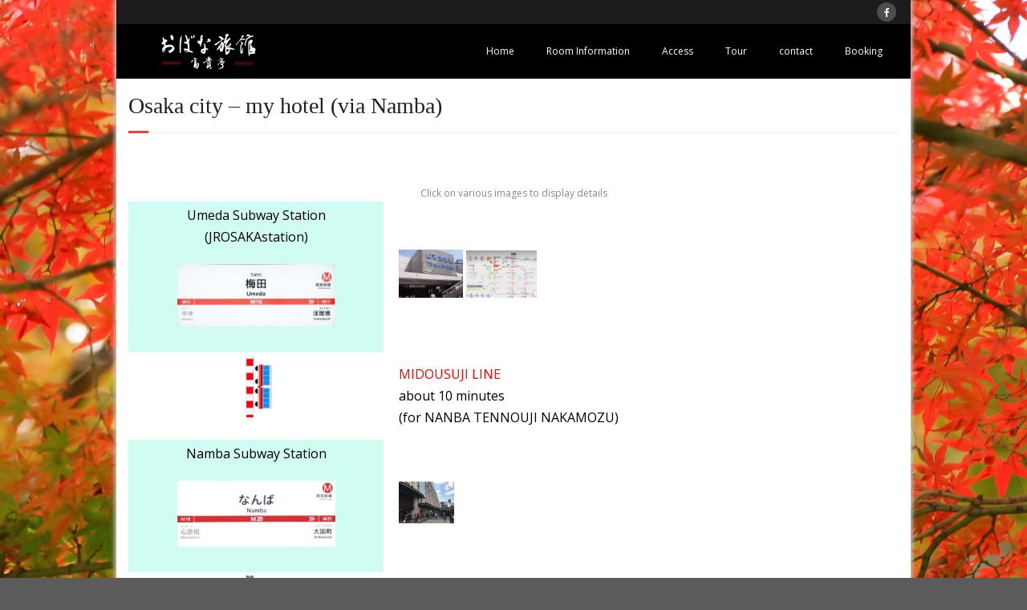

--- FILE ---
content_type: text/html; charset=UTF-8
request_url: https://obanaryokan.info/?page_id=137&lang=en
body_size: 36102
content:
<!DOCTYPE html>

<html lang="en-US">
<head>
<meta charset="UTF-8" />
<meta name="viewport" content="width=device-width" />
<link rel="profile" href="//gmpg.org/xfn/11" />
<link rel="pingback" href="https://obanaryokan.info/xmlrpc.php" />
<!--[if lt IE 9]>
<script src="https://obanaryokan.info/wp-content/themes/minamaze/lib/scripts/html5.js" type="text/javascript"></script>
<![endif]-->

<title>Osaka city &#8211; my hotel (via Namba) &#8211; Obana Ryokan Fukitei</title>
<link rel='dns-prefetch' href='//fonts.googleapis.com' />
<link rel='dns-prefetch' href='//s.w.org' />
<link rel="alternate" type="application/rss+xml" title="Obana Ryokan Fukitei &raquo; Feed" href="https://obanaryokan.info/?feed=rss2&#038;lang=en" />
<link rel="alternate" type="application/rss+xml" title="Obana Ryokan Fukitei &raquo; Comments Feed" href="https://obanaryokan.info/?feed=comments-rss2&#038;lang=en" />
		<script type="text/javascript">
			window._wpemojiSettings = {"baseUrl":"https:\/\/s.w.org\/images\/core\/emoji\/11\/72x72\/","ext":".png","svgUrl":"https:\/\/s.w.org\/images\/core\/emoji\/11\/svg\/","svgExt":".svg","source":{"concatemoji":"https:\/\/obanaryokan.info\/wp-includes\/js\/wp-emoji-release.min.js?ver=4.9.26"}};
			!function(e,a,t){var n,r,o,i=a.createElement("canvas"),p=i.getContext&&i.getContext("2d");function s(e,t){var a=String.fromCharCode;p.clearRect(0,0,i.width,i.height),p.fillText(a.apply(this,e),0,0);e=i.toDataURL();return p.clearRect(0,0,i.width,i.height),p.fillText(a.apply(this,t),0,0),e===i.toDataURL()}function c(e){var t=a.createElement("script");t.src=e,t.defer=t.type="text/javascript",a.getElementsByTagName("head")[0].appendChild(t)}for(o=Array("flag","emoji"),t.supports={everything:!0,everythingExceptFlag:!0},r=0;r<o.length;r++)t.supports[o[r]]=function(e){if(!p||!p.fillText)return!1;switch(p.textBaseline="top",p.font="600 32px Arial",e){case"flag":return s([55356,56826,55356,56819],[55356,56826,8203,55356,56819])?!1:!s([55356,57332,56128,56423,56128,56418,56128,56421,56128,56430,56128,56423,56128,56447],[55356,57332,8203,56128,56423,8203,56128,56418,8203,56128,56421,8203,56128,56430,8203,56128,56423,8203,56128,56447]);case"emoji":return!s([55358,56760,9792,65039],[55358,56760,8203,9792,65039])}return!1}(o[r]),t.supports.everything=t.supports.everything&&t.supports[o[r]],"flag"!==o[r]&&(t.supports.everythingExceptFlag=t.supports.everythingExceptFlag&&t.supports[o[r]]);t.supports.everythingExceptFlag=t.supports.everythingExceptFlag&&!t.supports.flag,t.DOMReady=!1,t.readyCallback=function(){t.DOMReady=!0},t.supports.everything||(n=function(){t.readyCallback()},a.addEventListener?(a.addEventListener("DOMContentLoaded",n,!1),e.addEventListener("load",n,!1)):(e.attachEvent("onload",n),a.attachEvent("onreadystatechange",function(){"complete"===a.readyState&&t.readyCallback()})),(n=t.source||{}).concatemoji?c(n.concatemoji):n.wpemoji&&n.twemoji&&(c(n.twemoji),c(n.wpemoji)))}(window,document,window._wpemojiSettings);
		</script>
		<style type="text/css">
img.wp-smiley,
img.emoji {
	display: inline !important;
	border: none !important;
	box-shadow: none !important;
	height: 1em !important;
	width: 1em !important;
	margin: 0 .07em !important;
	vertical-align: -0.1em !important;
	background: none !important;
	padding: 0 !important;
}
</style>
<link rel='stylesheet' id='sbc-css'  href='https://obanaryokan.info/wp-content/plugins/wp-simple-booking-calendar/css/sbc.css?ver=4.9.26' type='text/css' media='all' />
<link rel='stylesheet' id='contact-form-7-css'  href='https://obanaryokan.info/wp-content/plugins/contact-form-7/includes/css/styles.css?ver=5.0.4' type='text/css' media='all' />
<link rel='stylesheet' id='dashicons-css'  href='https://obanaryokan.info/wp-includes/css/dashicons.min.css?ver=4.9.26' type='text/css' media='all' />
<link rel='stylesheet' id='my-calendar-reset-css'  href='https://obanaryokan.info/wp-content/plugins/my-calendar/css/reset.css?ver=4.9.26' type='text/css' media='all' />
<link rel='stylesheet' id='my-calendar-style-css'  href='https://obanaryokan.info/wp-content/plugins/my-calendar/styles/my-calendar.css?ver=4.9.26' type='text/css' media='all' />
<link rel='stylesheet' id='tcd-maps-css'  href='https://obanaryokan.info/wp-content/plugins/tcd-google-maps/admin.css?ver=4.9.26' type='text/css' media='all' />
<link rel='stylesheet' id='whats-new-style-css'  href='https://obanaryokan.info/wp-content/plugins/whats-new-genarator/whats-new.css?ver=2.0.2' type='text/css' media='all' />
<link rel='stylesheet' id='thinkup-google-fonts-css'  href='//fonts.googleapis.com/css?family=Open+Sans%3A300%2C400%2C600%2C700&#038;subset=latin%2Clatin-ext' type='text/css' media='all' />
<link rel='stylesheet' id='prettyPhoto-css'  href='https://obanaryokan.info/wp-content/themes/minamaze/lib/extentions/prettyPhoto/css/prettyPhoto.css?ver=3.1.6' type='text/css' media='all' />
<link rel='stylesheet' id='thinkup-bootstrap-css'  href='https://obanaryokan.info/wp-content/themes/minamaze/lib/extentions/bootstrap/css/bootstrap.min.css?ver=2.3.2' type='text/css' media='all' />
<link rel='stylesheet' id='font-awesome-css'  href='https://obanaryokan.info/wp-content/themes/minamaze/lib/extentions/font-awesome/css/font-awesome.min.css?ver=4.7.0' type='text/css' media='all' />
<link rel='stylesheet' id='thinkup-shortcodes-css'  href='https://obanaryokan.info/wp-content/themes/minamaze/styles/style-shortcodes.css?ver=1.4.16' type='text/css' media='all' />
<link rel='stylesheet' id='thinkup-style-css'  href='https://obanaryokan.info/wp-content/themes/minamaze/style.css?ver=1.4.16' type='text/css' media='all' />
<link rel='stylesheet' id='fancybox-css'  href='https://obanaryokan.info/wp-content/plugins/easy-fancybox/fancybox/jquery.fancybox.1.3.21.min.css' type='text/css' media='screen' />
<link rel='stylesheet' id='thinkup-responsive-css'  href='https://obanaryokan.info/wp-content/themes/minamaze/styles/style-responsive.css?ver=1.4.16' type='text/css' media='all' />
<script type='text/javascript' src='https://obanaryokan.info/wp-includes/js/jquery/jquery.js?ver=1.12.4'></script>
<script type='text/javascript' src='https://obanaryokan.info/wp-includes/js/jquery/jquery-migrate.min.js?ver=1.4.1'></script>
<script type='text/javascript' src='https://obanaryokan.info/wp-content/plugins/wp-simple-booking-calendar/js/sbc.js?ver=4.9.26'></script>
<script type='text/javascript' src='https://obanaryokan.info/wp-content/themes/minamaze/lib/scripts/retina.js?ver=0.0.2'></script>
<link rel='https://api.w.org/' href='https://obanaryokan.info/index.php?rest_route=/' />
<link rel="EditURI" type="application/rsd+xml" title="RSD" href="https://obanaryokan.info/xmlrpc.php?rsd" />
<link rel="wlwmanifest" type="application/wlwmanifest+xml" href="https://obanaryokan.info/wp-includes/wlwmanifest.xml" /> 
<meta name="generator" content="WordPress 4.9.26" />
<link rel="canonical" href="https://obanaryokan.info/?page_id=137&#038;lang=en" />
<link rel='shortlink' href='https://obanaryokan.info/?p=137' />
<link rel="alternate" type="application/json+oembed" href="https://obanaryokan.info/index.php?rest_route=%2Foembed%2F1.0%2Fembed&#038;url=https%3A%2F%2Fobanaryokan.info%2F%3Fpage_id%3D137%26lang%3Den" />
<link rel="alternate" type="text/xml+oembed" href="https://obanaryokan.info/index.php?rest_route=%2Foembed%2F1.0%2Fembed&#038;url=https%3A%2F%2Fobanaryokan.info%2F%3Fpage_id%3D137%26lang%3Den&#038;format=xml" />

<style type="text/css">
<!--
/* Styles by My Calendar - Joseph C Dolson http://www.joedolson.com/ */

.mc-main .mc_general .event-title, .mc-main .mc_general .event-title a { background: #f7da74; color: #000000; }
.mc-main .mc_general .event-title a:hover, .mc-main .mc_general .event-title a:focus { background: #ffffa7;}
.mc-main .mc_mc_ .event-title, .mc-main .mc_mc_ .event-title a { background: #b0e2f4; color: #000000; }
.mc-main .mc_mc_ .event-title a:hover, .mc-main .mc_mc_ .event-title a:focus { background: #e3ffff;}
.mc-event-visible {
	display: block!important;
}
.mc-main {--primary-dark: #313233; --primary-light: #fff; --secondary-light: #fff; --secondary-dark: #000; --highlight-dark: #666; --highlight-light: #efefef; }
-->
</style><style type="text/css">
.qtranxs_flag_ja {background-image: url(https://obanaryokan.info/wp-content/plugins/qtranslate-x/flags/jp.png); background-repeat: no-repeat;}
.qtranxs_flag_en {background-image: url(https://obanaryokan.info/wp-content/plugins/qtranslate-x/flags/gb.png); background-repeat: no-repeat;}
.qtranxs_flag_zh {background-image: url(https://obanaryokan.info/wp-content/plugins/qtranslate-x/flags/cn.png); background-repeat: no-repeat;}
</style>
<link hreflang="ja" href="https://obanaryokan.info/?page_id=137&lang=ja" rel="alternate" />
<link hreflang="en" href="https://obanaryokan.info/?page_id=137&lang=en" rel="alternate" />
<link hreflang="zh" href="https://obanaryokan.info/?page_id=137&lang=zh" rel="alternate" />
<link hreflang="x-default" href="https://obanaryokan.info/?page_id=137&lang=ja" rel="alternate" />
<meta name="generator" content="qTranslate-X 3.4.6.8" />
		<style type="text/css">.recentcomments a{display:inline !important;padding:0 !important;margin:0 !important;}</style>
		<style type="text/css" id="custom-background-css">
body.custom-background { background-color: #5b5b5b; background-image: url("https://obanaryokan.info/wp-content/uploads/2019/10/autumn-leaves_00001.jpg"); background-position: center top; background-size: cover; background-repeat: repeat; background-attachment: fixed; }
</style>

<style type="text/css">
#header {
    padding: 0;
    background-color: #000000;
color:white;
}
#logo h1 {
    font-size: 22px;
    font-weight: bold;
    margin-top: 5px;
    color: coral;
}
#logo h1 {
    font-size: 22px;
    font-weight: bold;
    margin-top: 5px;
    color: coral;
}
.site-description {
    color: coral;
    font-size: 13px;
    line-height: 13px;
}
#sub-footer {
  padding:0px;
}
#sub-footer-core {
  color:#777777;
}
</style>
<link rel="icon" href="https://obanaryokan.info/wp-content/uploads/2018/02/cropped-logo-32x32.jpg" sizes="32x32" />
<link rel="icon" href="https://obanaryokan.info/wp-content/uploads/2018/02/cropped-logo-192x192.jpg" sizes="192x192" />
<link rel="apple-touch-icon-precomposed" href="https://obanaryokan.info/wp-content/uploads/2018/02/cropped-logo-180x180.jpg" />
<meta name="msapplication-TileImage" content="https://obanaryokan.info/wp-content/uploads/2018/02/cropped-logo-270x270.jpg" />
		<style type="text/css" id="wp-custom-css">
			.entry-utility,
 .entry-meta{
 display: none;
 }

.sbc-calendar-month {
    float: none;
    padding: 0px!important;
    width: 600px!important;
    border: 0px solid #ccc!important;
    background-color: inherit!important;
    margin-right: 0px!important;
}

#sbc-calendar table {
    width: 100%;
}		</style>
	<!-- Global site tag (gtag.js) - Google Analytics --><script async src="https://www.googletagmanager.com/gtag/js?id=UA-123732537-1"></script><script>  window.dataLayer = window.dataLayer || [];  function gtag(){dataLayer.push(arguments);}  gtag('js', new Date());
  gtag('config', 'UA-123732537-1');</script>
	
	
</head>

<body class="page-template-default page page-id-137 page-child parent-pageid-14 custom-background layout-sidebar-none layout-responsive header-style1">
<div id="body-core" class="hfeed site">

	<header id="site-header">

		
		<div id="pre-header">
		<div class="wrap-safari">
		<div id="pre-header-core" class="main-navigation">
  
			
			
			<div id="pre-header-social"><ul><li class="social facebook"><a href="https://www.facebook.com/%E3%81%8A%E3%81%B0%E3%81%AA%E6%97%85%E9%A4%A8-%E5%AF%8C%E8%B2%B4%E4%BA%AD-454966877924257/" data-tip="bottom" data-original-title="Facebook" target="_blank"><i class="fa fa-facebook"></i></a></li></ul></div>
		</div>
		</div>
		</div>
		<!-- #pre-header -->

		<div id="header">
		<div id="header-core">

			<div id="logo">
			<a rel="home" href="https://obanaryokan.info/"><img src="https://obanaryokan.info/wp-content/uploads/2017/08/4682865bce7d78f84bc8c4f73a02e09d-1.jpg" alt="Logo"></a>
			</div>

			<div id="header-links" class="main-navigation">
			<div id="header-links-inner" class="header-links">
				<ul id="menu-menu1" class="menu"><li id="menu-item-24" class="menu-item menu-item-type-custom menu-item-object-custom menu-item-24"><a href="https://obanaryokan.info/?lang=en">Home</a></li>
<li id="menu-item-27" class="menu-item menu-item-type-post_type menu-item-object-page menu-item-27"><a href="https://obanaryokan.info/?page_id=16&#038;lang=en">Room Information</a></li>
<li id="menu-item-28" class="menu-item menu-item-type-post_type menu-item-object-page current-page-ancestor menu-item-28"><a href="https://obanaryokan.info/?page_id=14&#038;lang=en">Access</a></li>
<li id="menu-item-25" class="menu-item menu-item-type-post_type menu-item-object-page menu-item-25"><a href="https://obanaryokan.info/?page_id=20&#038;lang=en">Tour</a></li>
<li id="menu-item-26" class="menu-item menu-item-type-post_type menu-item-object-page menu-item-26"><a href="https://obanaryokan.info/?page_id=18&#038;lang=en">contact</a></li>
<li id="menu-item-781" class="menu-item menu-item-type-custom menu-item-object-custom menu-item-781"><a href="https://www.agoda.com/obana-ryokan-fukitei_2/hotel/sakai-jp.html">Booking</a></li>
</ul>			</div>
			</div>
			<!-- #header-links .main-navigation -->

			<div id="header-responsive"><a class="btn-navbar" data-toggle="collapse" data-target=".nav-collapse"><span class="icon-bar"></span><span class="icon-bar"></span><span class="icon-bar"></span></a><div id="header-responsive-inner" class="responsive-links nav-collapse collapse"><ul id="menu-menu1-1" class=""><li class="menu-item menu-item-type-custom menu-item-object-custom menu-item-24"><a href="https://obanaryokan.info/?lang=en">Home</a></li>
<li class="menu-item menu-item-type-post_type menu-item-object-page menu-item-27"><a href="https://obanaryokan.info/?page_id=16&#038;lang=en">Room Information</a></li>
<li class="menu-item menu-item-type-post_type menu-item-object-page current-page-ancestor menu-item-28"><a href="https://obanaryokan.info/?page_id=14&#038;lang=en">Access</a></li>
<li class="menu-item menu-item-type-post_type menu-item-object-page menu-item-25"><a href="https://obanaryokan.info/?page_id=20&#038;lang=en">Tour</a></li>
<li class="menu-item menu-item-type-post_type menu-item-object-page menu-item-26"><a href="https://obanaryokan.info/?page_id=18&#038;lang=en">contact</a></li>
<li class="menu-item menu-item-type-custom menu-item-object-custom menu-item-781"><a href="https://www.agoda.com/obana-ryokan-fukitei_2/hotel/sakai-jp.html">Booking</a></li>
</ul></div></div><!-- #header-responsive -->
		</div>
		</div>
		<!-- #header -->
			</header>
	<!-- header -->

		
	<div id="content">
	<div id="content-core">

		<div id="main">
		<div id="intro" class="option1"><div id="intro-core"><h1 class="page-title"><span>Osaka city &#8211; my hotel (via Namba)</span></h1></div></div>
		<div id="main-core">
			
				
		<article id="post-137" class="post-137 page type-page status-publish hentry">

		<p>&nbsp;</p>
<div align="center">Click on various images to display details</div>
<table style="text-align: left; font-size: medium;" border="0">
<tbody>
<tr style="border-style: hidden; height: 100px;">
<td style="border-style: hidden; width: 280px; vertical-align: middle; text-align: center; background-color: #d1fcf2;"><span style="font-size: medium; color: black;">Umeda Subway Station</span><span style="font-size: medium; color: black;"> (JROSAKAstation)</span></p>
<p><span style="font-size: medium; color: black;"><img class="alignnone wp-image-614" src="https://obanaryokan.info/wp-content/uploads/2016/06/5b7560626e4ef06ac9cf431cbaf66301.jpg" alt="" width="196" height="78" srcset="https://obanaryokan.info/wp-content/uploads/2016/06/5b7560626e4ef06ac9cf431cbaf66301.jpg 799w, https://obanaryokan.info/wp-content/uploads/2016/06/5b7560626e4ef06ac9cf431cbaf66301-300x120.jpg 300w, https://obanaryokan.info/wp-content/uploads/2016/06/5b7560626e4ef06ac9cf431cbaf66301-768x307.jpg 768w, https://obanaryokan.info/wp-content/uploads/2016/06/5b7560626e4ef06ac9cf431cbaf66301-480x192.jpg 480w, https://obanaryokan.info/wp-content/uploads/2016/06/5b7560626e4ef06ac9cf431cbaf66301-320x128.jpg 320w, https://obanaryokan.info/wp-content/uploads/2016/06/5b7560626e4ef06ac9cf431cbaf66301-240x96.jpg 240w" sizes="(max-width: 196px) 100vw, 196px" /></span></td>
<td style="border-style: hidden; vertical-align: middle;"><a href="https://obanaryokan.info/wp-content/uploads/2016/06/23c704a16d95bef09aa29c0647d671ff.jpg"><img class="alignnone wp-image-730" src="https://obanaryokan.info/wp-content/uploads/2016/06/23c704a16d95bef09aa29c0647d671ff.jpg" alt="this station is big terminal station of osaka (hanshin hankyu citysubway)" width="80" height="60" srcset="https://obanaryokan.info/wp-content/uploads/2016/06/23c704a16d95bef09aa29c0647d671ff.jpg 500w, https://obanaryokan.info/wp-content/uploads/2016/06/23c704a16d95bef09aa29c0647d671ff-300x225.jpg 300w, https://obanaryokan.info/wp-content/uploads/2016/06/23c704a16d95bef09aa29c0647d671ff-480x360.jpg 480w, https://obanaryokan.info/wp-content/uploads/2016/06/23c704a16d95bef09aa29c0647d671ff-320x240.jpg 320w, https://obanaryokan.info/wp-content/uploads/2016/06/23c704a16d95bef09aa29c0647d671ff-240x180.jpg 240w" sizes="(max-width: 80px) 100vw, 80px" /></a> <a href="https://obanaryokan.info/wp-content/uploads/2016/06/5b7560626e4ef06ac9cf431cbaf66301-1.jpg"><img class="alignnone wp-image-729" src="https://obanaryokan.info/wp-content/uploads/2016/06/5b7560626e4ef06ac9cf431cbaf66301-1.jpg" alt="ride to midousuji LINE osakacity subuway for nankai nanba station the fare is 230yen " width="88" height="60" srcset="https://obanaryokan.info/wp-content/uploads/2016/06/5b7560626e4ef06ac9cf431cbaf66301-1.jpg 500w, https://obanaryokan.info/wp-content/uploads/2016/06/5b7560626e4ef06ac9cf431cbaf66301-1-300x205.jpg 300w, https://obanaryokan.info/wp-content/uploads/2016/06/5b7560626e4ef06ac9cf431cbaf66301-1-480x320.jpg 480w, https://obanaryokan.info/wp-content/uploads/2016/06/5b7560626e4ef06ac9cf431cbaf66301-1-320x213.jpg 320w, https://obanaryokan.info/wp-content/uploads/2016/06/5b7560626e4ef06ac9cf431cbaf66301-1-240x160.jpg 240w" sizes="(max-width: 88px) 100vw, 88px" /></a></td>
</tr>
<tr style="border-style: hidden; height: 100px;">
<td style="border-style: hidden; vertical-align: middle;">
<h3 style="text-align: center; vertical-align: middle;"><a href="https://obanaryokan.info/wp-content/uploads/2017/11/4ad537e5de24e07dc6edb1e6f4174f80.jpg "><img class="alignnone wp-image-612" src="https://obanaryokan.info/wp-content/uploads/2016/06/993c0671c0b995be0e9870a06759f761.jpg" alt="" width="80" height="77" /></a></h3>
</td>
<td style="border-style: hidden; vertical-align: middle;">
<div style="color: red;">MIDOUSUJI LINE<span style="color: #000000;">　</span></div>
<div style="color: red;"><span style="color: #000000;">about 10 minutes<br />
(for NANBA TENNOUJI NAKAMOZU)</span></div>
</td>
</tr>
<tr>
<td style="border-style: hidden; height: 50px; text-align: center; vertical-align: middle; background-color: #d1fcf2;"><span style="color: #000000;">Namba Subway Station</span></p>
<p><img class="alignnone wp-image-725" src="https://obanaryokan.info/wp-content/uploads/2016/06/2acdd35770ab26695732f363cebf1094.jpg" alt="" width="197" height="82" srcset="https://obanaryokan.info/wp-content/uploads/2016/06/2acdd35770ab26695732f363cebf1094.jpg 327w, https://obanaryokan.info/wp-content/uploads/2016/06/2acdd35770ab26695732f363cebf1094-300x125.jpg 300w" sizes="(max-width: 197px) 100vw, 197px" /></td>
<td style="border-style: hidden; vertical-align: middle;"><a href="https://obanaryokan.info/wp-content/uploads/2016/06/7f4dd2425c5df979f83c377e3689389b.jpg"><img class="alignnone wp-image-626" src="https://obanaryokan.info/wp-content/uploads/2016/06/7f4dd2425c5df979f83c377e3689389b.jpg" alt="terminal station of osaka it takes 25 minutes from my hotel" width="69" height="52" srcset="https://obanaryokan.info/wp-content/uploads/2016/06/7f4dd2425c5df979f83c377e3689389b.jpg 500w, https://obanaryokan.info/wp-content/uploads/2016/06/7f4dd2425c5df979f83c377e3689389b-300x225.jpg 300w, https://obanaryokan.info/wp-content/uploads/2016/06/7f4dd2425c5df979f83c377e3689389b-480x360.jpg 480w, https://obanaryokan.info/wp-content/uploads/2016/06/7f4dd2425c5df979f83c377e3689389b-320x240.jpg 320w, https://obanaryokan.info/wp-content/uploads/2016/06/7f4dd2425c5df979f83c377e3689389b-240x180.jpg 240w" sizes="(max-width: 69px) 100vw, 69px" /></a></td>
</tr>
<tr>
<td style="border-style: hidden; height: 100px; vertical-align: middle;">
<h3 style="text-align: center;"><img class="alignnone wp-image-618" src="https://obanaryokan.info/wp-content/uploads/2017/10/32a5e499bf105dfdc114abe2488a71d1.jpg" alt="" width="80" height="77" /></h3>
</td>
<td style="border-style: hidden; vertical-align: middle;"><span style="color: #000000;">to walk　about 5 minutes</span></td>
</tr>
<tr>
<td style="border-style: hidden; height: 50px; text-align: center; vertical-align: middle; background-color: #d1fcf2;"><span style="color: #000000;">Nankai kouya LINE </span></p>
<p><span style="color: #000000;">Namba Station</span></p>
<p><img class="alignnone wp-image-630" src="https://obanaryokan.info/wp-content/uploads/2016/06/bcb82893b9553bbc60b409a6e9549672.jpg" alt="" width="196" height="87" srcset="https://obanaryokan.info/wp-content/uploads/2016/06/bcb82893b9553bbc60b409a6e9549672.jpg 327w, https://obanaryokan.info/wp-content/uploads/2016/06/bcb82893b9553bbc60b409a6e9549672-300x133.jpg 300w" sizes="(max-width: 196px) 100vw, 196px" /></td>
<td style="border-style: hidden; vertical-align: middle;"><a href="https://obanaryokan.info/wp-content/uploads/2016/06/df51681a5254a3165b00a227f8abda1c.jpg"><img class="alignnone wp-image-624" src="https://obanaryokan.info/wp-content/uploads/2016/06/df51681a5254a3165b00a227f8abda1c.jpg" alt="if you climb the ticket gate here" width="64" height="48" srcset="https://obanaryokan.info/wp-content/uploads/2016/06/df51681a5254a3165b00a227f8abda1c.jpg 500w, https://obanaryokan.info/wp-content/uploads/2016/06/df51681a5254a3165b00a227f8abda1c-300x225.jpg 300w, https://obanaryokan.info/wp-content/uploads/2016/06/df51681a5254a3165b00a227f8abda1c-480x360.jpg 480w, https://obanaryokan.info/wp-content/uploads/2016/06/df51681a5254a3165b00a227f8abda1c-320x240.jpg 320w, https://obanaryokan.info/wp-content/uploads/2016/06/df51681a5254a3165b00a227f8abda1c-240x180.jpg 240w" sizes="(max-width: 64px) 100vw, 64px" /></a> <a href="https://obanaryokan.info/wp-content/uploads/2016/06/746ea89c3a636f14a229c7d103693a8d.jpg"><img class="alignnone wp-image-625" src="https://obanaryokan.info/wp-content/uploads/2016/06/746ea89c3a636f14a229c7d103693a8d.jpg" alt="to kawachinagano station for nankai kouya LINE the fare is 550 yen" width="69" height="52" srcset="https://obanaryokan.info/wp-content/uploads/2016/06/746ea89c3a636f14a229c7d103693a8d.jpg 500w, https://obanaryokan.info/wp-content/uploads/2016/06/746ea89c3a636f14a229c7d103693a8d-300x225.jpg 300w, https://obanaryokan.info/wp-content/uploads/2016/06/746ea89c3a636f14a229c7d103693a8d-480x360.jpg 480w, https://obanaryokan.info/wp-content/uploads/2016/06/746ea89c3a636f14a229c7d103693a8d-320x240.jpg 320w, https://obanaryokan.info/wp-content/uploads/2016/06/746ea89c3a636f14a229c7d103693a8d-240x180.jpg 240w" sizes="(max-width: 69px) 100vw, 69px" /></a></td>
</tr>
<tr>
<td style="border-style: hidden; height: 100px; vertical-align: middle;">
<h3 style="text-align: center;"><a href="https://obanaryokan.info/wp-content/uploads/2017/11/5b8661d6b5bfd0aa64ee09bf4d850c64.jpg"><img class="alignnone wp-image-619" src="https://obanaryokan.info/wp-content/uploads/2017/10/c7c37fdd89e63b8c7cc263a6d1a06fed.jpg" alt="" width="80" height="77" /></a></h3>
</td>
<td style="border-style: hidden; vertical-align: middle;">
<div style="color: green;">nankai kouya LINE</div>
<div style="color: green;"><span style="color: #000000;">about 25 minutes<br />
(for kawachinagano kouyasan senboku newtawn)</span></div>
</td>
</tr>
<tr>
<td style="border-style: hidden; height: 50px; vertical-align: middle; text-align: center; background-color: #d1fcf2;"><span style="color: #000000;">Nankai kouya LINE </span></p>
<p><span style="color: #000000;">kawachinagano station</span></p>
<p><img class="alignnone wp-image-726" src="https://obanaryokan.info/wp-content/uploads/2016/06/14e6bf0cffe07bc58909f54af115d96f-1.jpg" alt="" width="199" height="74" /></td>
<td style="border-style: hidden; vertical-align: middle;"><a href="https://obanaryokan.info/wp-content/uploads/2016/06/c247e2b492d1d372d1d8e73078deafca.jpg"><img class="alignnone wp-image-610" src="https://obanaryokan.info/wp-content/uploads/2016/06/c247e2b492d1d372d1d8e73078deafca-150x150.jpg" alt="it is the nearest station please go to east exit" width="71" height="53" srcset="https://obanaryokan.info/wp-content/uploads/2016/06/c247e2b492d1d372d1d8e73078deafca-300x225.jpg 300w, https://obanaryokan.info/wp-content/uploads/2016/06/c247e2b492d1d372d1d8e73078deafca-480x360.jpg 480w, https://obanaryokan.info/wp-content/uploads/2016/06/c247e2b492d1d372d1d8e73078deafca-320x240.jpg 320w, https://obanaryokan.info/wp-content/uploads/2016/06/c247e2b492d1d372d1d8e73078deafca-240x180.jpg 240w, https://obanaryokan.info/wp-content/uploads/2016/06/c247e2b492d1d372d1d8e73078deafca.jpg 500w" sizes="(max-width: 71px) 100vw, 71px" /></a></td>
</tr>
<tr>
<td style="border-style: hidden; height: 100px; vertical-align: middle;">
<h3 style="text-align: center;"><img class="alignnone wp-image-618" src="https://obanaryokan.info/wp-content/uploads/2017/10/32a5e499bf105dfdc114abe2488a71d1.jpg" alt="" width="80" height="77" /></h3>
</td>
<td style="border-style: hidden; vertical-align: middle;"><span style="color: #000000;">to walk　about 1 minute</span></td>
</tr>
<tr style="border-style: hidden; height: 50px;">
<td style="border-style: hidden; width: 132px; vertical-align: middle; text-align: center; background-color: #d1fcf2;"><span style="font-size: medium; color: black;">my hotel</span></td>
<td style="border-style: hidden; vertical-align: middle;"><a href="https://obanaryokan.info/wp-content/uploads/2017/10/b4dac306e7db50afd707da189792a3bc.jpg"><img class="alignnone wp-image-603" src="https://obanaryokan.info/wp-content/uploads/2017/10/b4dac306e7db50afd707da189792a3bc-150x150.jpg" alt="go down hill and it is on your right" width="50" height="50" srcset="https://obanaryokan.info/wp-content/uploads/2017/10/b4dac306e7db50afd707da189792a3bc-150x150.jpg 150w, https://obanaryokan.info/wp-content/uploads/2017/10/b4dac306e7db50afd707da189792a3bc-320x320.jpg 320w, https://obanaryokan.info/wp-content/uploads/2017/10/b4dac306e7db50afd707da189792a3bc-240x240.jpg 240w" sizes="(max-width: 50px) 100vw, 50px" /></a><a href="https://obanaryokan.info/wp-content/uploads/2016/06/df54832e2c03bdad7793a27e5f4e3200.jpg"><img class="alignnone wp-image-606" src="https://obanaryokan.info/wp-content/uploads/2016/06/df54832e2c03bdad7793a27e5f4e3200-150x150.jpg" alt="ase enter from the front entrance" width="50" height="50" srcset="https://obanaryokan.info/wp-content/uploads/2016/06/df54832e2c03bdad7793a27e5f4e3200-150x150.jpg 150w, https://obanaryokan.info/wp-content/uploads/2016/06/df54832e2c03bdad7793a27e5f4e3200-320x320.jpg 320w, https://obanaryokan.info/wp-content/uploads/2016/06/df54832e2c03bdad7793a27e5f4e3200-240x240.jpg 240w" sizes="(max-width: 50px) 100vw, 50px" /></a></td>
</tr>
</tbody>
</table>

		</article>

				
			

		</div><!-- #main-core -->
		</div><!-- #main -->
			</div>
	</div><!-- #content -->

	<footer>
		<div id="footer"><div id="footer-core" class="option11"><div id="footer-col1" class="widget-area"><style type="text/css">
.qtranxs_widget ul { margin: 0; }
.qtranxs_widget ul li
{
display: inline; /* horizontal list, use "list-item" or other appropriate value for vertical list */
list-style-type: none; /* use "initial" or other to enable bullets */
margin: 0 5px 0 0; /* adjust spacing between items */
opacity: 0.5;
-o-transition: 1s ease opacity;
-moz-transition: 1s ease opacity;
-webkit-transition: 1s ease opacity;
transition: 1s ease opacity;
}
/* .qtranxs_widget ul li span { margin: 0 5px 0 0; } */ /* other way to control spacing */
.qtranxs_widget ul li.active { opacity: 0.8; }
.qtranxs_widget ul li:hover { opacity: 1; }
.qtranxs_widget img { box-shadow: none; vertical-align: middle; display: initial; }
.qtranxs_flag { height:12px; width:18px; display:block; }
.qtranxs_flag_and_text { padding-left:20px; }
.qtranxs_flag span { display:none; }
</style>
<aside class="widget qtranxs_widget">
<ul class="language-chooser language-chooser-dropdown qtranxs_language_chooser" id="qtranslate-5-chooser">
<li class="lang-ja"><a href="https://obanaryokan.info/?page_id=137&lang=ja" hreflang="ja" title="日本語 (ja)"><span>日本語</span></a></li>
<li class="lang-en active"><a href="https://obanaryokan.info/?page_id=137&lang=en" hreflang="en" title="English (en)"><span>English</span></a></li>
<li class="lang-zh"><a href="https://obanaryokan.info/?page_id=137&lang=zh" hreflang="zh" title="中文 (zh)"><span>中文</span></a></li>
<script type="text/javascript">
// <![CDATA[
var lc = document.getElementById('qtranslate-5-chooser');
var s = document.createElement('select');
s.id = 'qtranxs_select_qtranslate-5-chooser';
lc.parentNode.insertBefore(s,lc);

		var sb = document.getElementById('qtranxs_select_qtranslate-5-chooser');
		var o = document.createElement('option');
		var l = document.createTextNode('日本語');
		
		o.value = 'https://obanaryokan.info/?page_id=137&lang=ja';
		o.appendChild(l);
		sb.appendChild(o);
		
		var sb = document.getElementById('qtranxs_select_qtranslate-5-chooser');
		var o = document.createElement('option');
		var l = document.createTextNode('English');
		o.selected = 'selected';
		o.value = 'https://obanaryokan.info/?page_id=137&lang=en';
		o.appendChild(l);
		sb.appendChild(o);
		
		var sb = document.getElementById('qtranxs_select_qtranslate-5-chooser');
		var o = document.createElement('option');
		var l = document.createTextNode('中文');
		
		o.value = 'https://obanaryokan.info/?page_id=137&lang=zh';
		o.appendChild(l);
		sb.appendChild(o);
		s.onchange = function() { document.location.href = this.value;}
lc.style.display='none';
// ]]>
</script>
</ul><div class="qtranxs_widget_end"></div>
</aside></div><div id="footer-col2" class="widget-area"><aside class="widget widget_text">			<div class="textwidget"><style>
.ftable1 {
  border: 0px solid gray;
}
.ftable1 th, .ftable1 td {
  border: 0px solid gray;
}
ptel{
  line-height: 30px;
}
</style>
<DIV style="margin-left:10px">
<p style="margin:0px">1-5, Kikusuicho, Kawachinagano-shi, Osaka, 586-0012, Japan<br>
Obanaryokan<br>
TEL +81-721-52-2688
</p>
  copyright&copy; 2016 Obana ltd, all rights reserved.
</DIV></div>
		</aside></div></div></div><!-- #footer -->		
		<div id="sub-footer">
		<div id="sub-footer-core">	

						<!-- #footer-menu -->

			<div class="copyright">
			Developed by <a href="//www.thinkupthemes.com/" target="_blank">Think Up Themes Ltd</a>. Powered by <a href="//www.wordpress.org/" target="_blank">Wordpress</a>.			</div>
			<!-- .copyright -->

		</div>
		</div>
	</footer><!-- footer -->

</div><!-- #body-core -->

<script type='text/javascript'>
/* <![CDATA[ */
var wpcf7 = {"apiSettings":{"root":"https:\/\/obanaryokan.info\/index.php?rest_route=\/contact-form-7\/v1","namespace":"contact-form-7\/v1"},"recaptcha":{"messages":{"empty":"Please verify that you are not a robot."}}};
/* ]]> */
</script>
<script type='text/javascript' src='https://obanaryokan.info/wp-content/plugins/contact-form-7/includes/js/scripts.js?ver=5.0.4'></script>
<script type='text/javascript' src='https://obanaryokan.info/wp-content/themes/minamaze/lib/extentions/prettyPhoto/js/jquery.prettyPhoto.js?ver=3.1.6'></script>
<script type='text/javascript' src='https://obanaryokan.info/wp-content/themes/minamaze/lib/scripts/modernizr.js?ver=2.6.2'></script>
<script type='text/javascript' src='https://obanaryokan.info/wp-content/themes/minamaze/lib/extentions/bootstrap/js/bootstrap.js?ver=2.3.2'></script>
<script type='text/javascript' src='https://obanaryokan.info/wp-content/themes/minamaze/lib/scripts/main-frontend.js?ver=1.4.16'></script>
<script type='text/javascript' src='https://obanaryokan.info/wp-content/themes/minamaze/lib/scripts/plugins/ResponsiveSlides/responsiveslides.min.js?ver=1.54'></script>
<script type='text/javascript' src='https://obanaryokan.info/wp-content/themes/minamaze/lib/scripts/plugins/ResponsiveSlides/responsiveslides-call.js?ver=1.4.16'></script>
<script type='text/javascript' src='https://obanaryokan.info/wp-content/plugins/easy-fancybox/fancybox/jquery.fancybox.1.3.21.min.js'></script>
<script type='text/javascript'>
var fb_timeout, fb_opts={'overlayShow':true,'hideOnOverlayClick':true,'showCloseButton':true,'margin':20,'centerOnScroll':true,'enableEscapeButton':true,'autoScale':true };
if(typeof easy_fancybox_handler==='undefined'){
var easy_fancybox_handler=function(){
jQuery('.nofancybox,a.wp-block-file__button,a.pin-it-button,a[href*="pinterest.com/pin/create"],a[href*="facebook.com/share"],a[href*="twitter.com/share"]').addClass('nolightbox');
/* IMG */
var fb_IMG_select='a[href*=".jpg"]:not(.nolightbox,li.nolightbox>a),area[href*=".jpg"]:not(.nolightbox),a[href*=".jpeg"]:not(.nolightbox,li.nolightbox>a),area[href*=".jpeg"]:not(.nolightbox),a[href*=".png"]:not(.nolightbox,li.nolightbox>a),area[href*=".png"]:not(.nolightbox),a[href*=".webp"]:not(.nolightbox,li.nolightbox>a),area[href*=".webp"]:not(.nolightbox)';
jQuery(fb_IMG_select).addClass('fancybox image');
var fb_IMG_sections=jQuery('div.gallery');
fb_IMG_sections.each(function(){jQuery(this).find(fb_IMG_select).attr('rel','gallery-'+fb_IMG_sections.index(this));});
jQuery('a.fancybox,area.fancybox,li.fancybox a').each(function(){jQuery(this).fancybox(jQuery.extend({},fb_opts,{'transitionIn':'elastic','easingIn':'easeOutBack','transitionOut':'elastic','easingOut':'easeInBack','opacity':false,'hideOnContentClick':false,'titleShow':true,'titlePosition':'over','titleFromAlt':true,'showNavArrows':true,'enableKeyboardNav':true,'cyclic':false}))});};
jQuery('a.fancybox-close').on('click',function(e){e.preventDefault();jQuery.fancybox.close()});
};
var easy_fancybox_auto=function(){setTimeout(function(){jQuery('#fancybox-auto').trigger('click')},1000);};
jQuery(easy_fancybox_handler);jQuery(document).on('post-load',easy_fancybox_handler);
jQuery(easy_fancybox_auto);
</script>
<script type='text/javascript' src='https://obanaryokan.info/wp-content/plugins/easy-fancybox/js/jquery.easing.1.4.1.min.js'></script>
<script type='text/javascript' src='https://obanaryokan.info/wp-content/plugins/easy-fancybox/js/jquery.mousewheel.3.1.13.min.js'></script>
<script type='text/javascript' src='https://obanaryokan.info/wp-includes/js/wp-embed.min.js?ver=4.9.26'></script>
<script type='text/javascript'>
/* <![CDATA[ */
var mcgrid = "true";
/* ]]> */
</script>
<script type='text/javascript' src='https://obanaryokan.info/wp-content/plugins/my-calendar/js/mc-grid.js?ver=4.9.26'></script>
<script type='text/javascript'>
/* <![CDATA[ */
var mclist = "true";
/* ]]> */
</script>
<script type='text/javascript' src='https://obanaryokan.info/wp-content/plugins/my-calendar/js/mc-list.js?ver=4.9.26'></script>
<script type='text/javascript'>
/* <![CDATA[ */
var mcmini = "true";
/* ]]> */
</script>
<script type='text/javascript' src='https://obanaryokan.info/wp-content/plugins/my-calendar/js/mc-mini.js?ver=4.9.26'></script>
<script type='text/javascript'>
/* <![CDATA[ */
var mcAjax = "true";
/* ]]> */
</script>
<script type='text/javascript' src='https://obanaryokan.info/wp-content/plugins/my-calendar/js/mc-ajax.js?ver=4.9.26'></script>
<script type='text/javascript' src='https://obanaryokan.info/wp-content/plugins/my-calendar/js/mcjs.js?ver=4.9.26'></script>

</body>
</html>

--- FILE ---
content_type: text/css
request_url: https://obanaryokan.info/wp-content/plugins/my-calendar/styles/my-calendar.css?ver=4.9.26
body_size: 7760
content:
.mc-main, .mc-list {
    background: #fff;
    padding: 5px;
    border-radius: 5px;
    color: #333;
}

.mc-main caption, .mc-main .my-calendar-date-switcher,
.mc-main .category-key, .mc-main .calendar-event .details,
.mc-main .calendar-events {
    background: #edf7ff;
}

.mc-main .category-key .no-icon {
    border: 1px solid #555;
}

.mc-main .my-calendar-date-switcher {
    padding: 4px;
    margin: 0 0 10px;
}

.mc-main .my-calendar-date-switcher input, .mc-main .my-calendar-date-switcher label, .mc-main .my-calendar-date-switcher select {
    margin: 0;
    padding: 0;
}

.mc-main .my-calendar-date-switcher .button {
    font-size: .9em;
}

.mc-main caption, .mc-main .my-calendar-date-switcher, .mc-main .my-calendar-nav li a:hover, .mc-main .category-key {
    border: 1px solid #a9e3ff;
}

.mc-main .list-event .details, .mc-main td {
    border: 1px solid #eee;
}

.mc-main .calendar-event .details, .mc-main .calendar-events {
    color: #000;
}

.mc-main .my-calendar-nav li a, .mc-main .calendar-event .details, .mc-main .calendar-events {
    border: 1px solid #9b5;
}

.my-calendar-nav {
    text-align: center;
}

.my-calendar-nav ul {
    display: inline-block;
}

.my-calendar-nav li a {
    min-width: 8em;
}

.mc-main .list-event .details {
    background: #fafafa;
}

.mc-main .nextmonth, .mc-main .nextmonth .weekend {
    color: #777;
}

.mc-main .mc-list .odd {
    background: #d3e3e3;
}

.mc-main .odd .list-event .details {
    background: #e3f3f3;
    border: 1px solid #c3d3d3;
}

.mc-main .current-day {
    background: #ffb;
}

.mc-main .current-day .mc-date {
    color: #000;
    background: #eee;
}

.mc-main .weekend .mc-date {
    background: #bd7;
    color: #000;
}

.mc-main .mc-date {
    background: #f6f6f6;
}

.mc-main .my-calendar-nav li a {
    color: #243f82;
    background: #fff;
}

.mc-main .my-calendar-nav li a:hover {
    color: #000;
    border: 1px solid #243f82;
}

.upcoming-events .past-event {
    color: #777;
}

.upcoming-events .today {
    color: #111;
}

.upcoming-events .future-event {
    color: #555;
}

.mc-main caption {
    margin: 2px 0;
    font-weight: 700;
    padding: 2px;
}

.mc-main table, .mc-main.calendar {
    width: 100% !important;
    line-height: 1.2;
    border-collapse: collapse;
}

.mc-main td {
    vertical-align: top;
    text-align: left;
    width: 13%;
    height: 70px;
    padding: 2px !important;
}

.mini td {
    height: auto !important;
}

.mc-main th {
    text-align: center;
    padding: 5px 0 !important;
    letter-spacing: 1px;
}

.mc-main th abbr {
    border-bottom: none;
}

.mc-main h3, .mc-main h3 a {
    display: block;
    border-radius: 2px;
    font-size: 10px !important;
    font-family: Arial, Verdana, sans-serif;
    font-weight: 700;
    margin: 2px 0 !important;
    padding: 1px;
    width: 100%;
    border-radius: 3px;
    clear: none;
    line-height: 1;
    text-transform: none;
    letter-spacing: 100%;
}

.mc-main h3 img {
    vertical-align: middle;
    margin: 0 3px 0 0 !important;
}

.mc-main .mc-list h3 img {
    vertical-align: middle;
}

.mc-main .list-event h3 {
    font-size: 1.2em;
    margin: 0;
}

.mc-main .calendar-event .details, .mc-main .calendar-events {
    position: absolute;
    left: 15%;
    width: 70%;
    border-radius: 10px;
    -moz-box-shadow: 3px 3px 6px #777;
    -webkit-box-shadow: 3px 3px 6px #777;
    box-shadow: 3px 3px 6px #777;
    padding: 5px;
    z-index: 3;
}

.mc-main .details .close {
	position: absolute;
	top: 10px;
	right: 10px;
}

.mc-main.mini .details .close {
    position: absolute;
    top: 8px;
    right: 8px;
}

.mc-main .calendar-events {
    width: 200px !important;
    left: 0px;
}

.mc-main .list-event .details {
    border-radius: 5px;
    margin: 5px 0;
    padding: 5px 5px 0;
}

.mc-main .mc-list {
    margin: 0;
    padding: 0;
}

.mc-main .mc-list li {
    padding: 5px;
    list-style-type: none;
    list-style-image: none;
    margin: 0;
}

.mc-main .mc-date {
    display: block;
    margin: -2px -2px 2px;
    padding: 2px 4px;
}

.mc-main th {
    font-size: .8em;
    text-transform: uppercase;
    padding: 2px 4px 2px 0;
}

.mc-main .category-key {
    padding: 5px;
    margin: 5px 0;
}

.mc-main .category-key ul {
    list-style-type: none;
    list-style-image: none;
    margin: 0;
    padding: 0;
}

.mc-main .category-key li {
    margin: 2px 10px;
}

.mc-main .category-key span {
    margin-right: 5px;
    vertical-align: middle;
}

.mc-main .category-key .no-icon {
    width: 10px;
    height: 10px;
    display: inline-block;
    border-radius: 2px;
}

.mc-list li {
    text-indent: 0;
    margin: 0;
    padding: 0;
}


.mc-event-date {
	display: block;
	font-size: .8em;
}

.mc-main .calendar-event .event-time, .mc-main .list-event .event-time {
    height: 100%;
    margin-right: 10px;
    margin-bottom: 10px;
    font-weight: 700;
    font-size: .9em;
}

.mc-main p {
    line-height: 1.5;
    margin: 0 0 1em;
    padding: 0;
}

.mc-main .sub-details {
    margin-left: 7em;
}

.mc-main {
    position: relative;
}

.mc-main img {
    border: none;
}

.category-color-sample img {
    margin-right: 5px;
    vertical-align: top;
}

.mc-main .my-calendar-nav ul {
    height: 2.95em;
    margin: 0;
    padding: 0;
}

.mini .my-calendar-nav ul {
    height: 2em !important;
}

.mc-main .my-calendar-nav li {
    float: left;
    list-style-type: none !important;
    list-style-image: none; /* It really is pretty important. */
}

.mc-main .my-calendar-nav li:before {
    content: '';
}

.mc-main .my-calendar-nav li a {
    display: block;
    text-align: center;
    padding: 1px 20px;
}

.mini .my-calendar-nav li a {
    padding: 1px 3px !important;
    font-size: .7em;
}

.mc-main .my-calendar-next {
    margin-left: 4px;
    text-align: right;
}

.mc-main .my-calendar-next a {
    border-top-right-radius: 8px;
    border-bottom-right-radius: 8px;
}

.mc-main .my-calendar-prev a {
    border-top-left-radius: 8px;
    border-bottom-left-radius: 8px;
}

.mc-main.mini .my-calendar-date-switcher label {
    display: block;
    float: left;
    width: 6em;
}

.mc-main.mini .my-calendar-date-switcher {
    padding: 4px;
}

.mc-main.mini td .category-icon {
    display: none;
}

.mc-main.mini h3 {
    font-size: 1.1em;
}

.mc-main.mini .day-with-date span, .mc-main.mini .day-with-date a {
    font-family: Arial, Verdana, sans-serif;
    font-size: .9em;
    padding: 1px;
    text-align: center;
}

.mc-main .mini-event .details span, .mc-main .mini-event .details a {
    text-align: left;
}

.mc-main .mini-event .sub-details {
    margin: 0;
    border-bottom: 1px solid #ccc;
    padding: 2px 0 0;
    margin-bottom: 5px;
}

.mc-main .mini-event .details img {
    width: 100%;
}

.mc-main .list-event .details img {
    width: auto;
    max-width: 100%;
}

.mc-main.mini .day-with-date a {
    display: block;
    margin: -2px;
    font-weight: 700;
    text-decoration: underline;
}

.mc-main .nextmonth {
    background: #f6f6f6;
    color: #888;
}

.mc-main .nextmonth .event-title {
    opacity: .7;
}

.mc-main .nextmonth .mc-date {
    background: #eee;
}

.mc-main .nextmonth .weekend {
    color: #888;
}

.mc-main .vcard, #mc_event .vcard {
    font-size: .9em;
    background: #f9fbff;
    padding: .5em;
    float: right;
    clear: right;
    width: 120px;
}

.screen-reader-text {
    position: absolute;
    left: -999em;
}